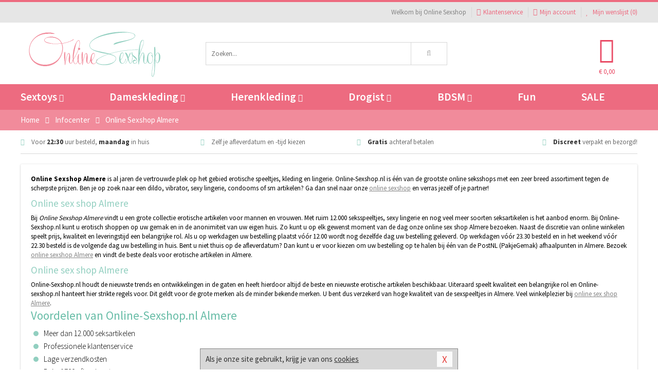

--- FILE ---
content_type: text/html; charset=UTF-8
request_url: https://www.online-sexshop.nl/info/almere.html
body_size: 7607
content:
<!DOCTYPE html>
<html lang="nl">
<head>
<title>Online Sexshop Almere</title>
<meta name="viewport" content="width=device-width, initial-scale=1.0, user-scalable=no">
<meta http-equiv="X-UA-Compatible" content="IE=edge">
<meta content="IE=edge" http-equiv="X-UA-Compatible">
<meta charset="utf-8">
<meta name="format-detection" content="telephone=no">



<meta name="robots" content="index, follow">






<meta name="keywords" content="Online Sexshop Almere, Online Sex Shop Almere, Online Sexshops Almere, Sexshop Almere, Online Sex Shops Almere, Sex Shop Almere">



<meta name="description" content="Online Sexshop Almere: 12.000+ Artikelen · Snelle Levering · 14 dagen Bedenktijd · Gratis Retourneren · Achteraf Betalen · Discreet verpakt.">



<meta name="google-site-verification" content="WZIFNk69zbabpCcveIFPanhP_UyMBQ11Owl0kweQ8RQ">






<link nonce="6236a0bddb1258fa0e9dc8d5548a7ecc552b1fb05e8260bcac3654e07494944b" href="https://cdn.edc.nl/customs/css/styles_864.css" rel="stylesheet">



<link nonce="6236a0bddb1258fa0e9dc8d5548a7ecc552b1fb05e8260bcac3654e07494944b" rel="publisher" href="https://plus.google.com/+Online-SexshopNL#author">



<meta name="author" content="Online Sexshop">



<link nonce="6236a0bddb1258fa0e9dc8d5548a7ecc552b1fb05e8260bcac3654e07494944b" rel="canonical" href="https://www.online-sexshop.nl/info/almere.html">






<!-- Global site tag (gtag.js) - Google Analytics -->
<script  nonce="6236a0bddb1258fa0e9dc8d5548a7ecc552b1fb05e8260bcac3654e07494944b" async src="https://www.googletagmanager.com/gtag/js?id=UA-68186250-1"></script>
<script  nonce="6236a0bddb1258fa0e9dc8d5548a7ecc552b1fb05e8260bcac3654e07494944b">
    window.dataLayer = window.dataLayer || [];
    function gtag(){dataLayer.push(arguments);}
    gtag('js', new Date());

        gtag('config', 'UA-68186250-1');
</script>


<!-- HTML5 Shim and Respond.js IE8 support of HTML5 elements and media queries -->
<!-- WARNING: Respond.js doesn't work if you view the page via file:// -->
<!--[if lt IE 9]>
  <script  nonce="6236a0bddb1258fa0e9dc8d5548a7ecc552b1fb05e8260bcac3654e07494944b" src="https://oss.maxcdn.com/libs/html5shiv/3.7.0/html5shiv.js"></script>
  <script  nonce="6236a0bddb1258fa0e9dc8d5548a7ecc552b1fb05e8260bcac3654e07494944b" src="https://oss.maxcdn.com/libs/respond.js/1.3.0/respond.min.js"></script>
<![endif]-->


<style nonce="6236a0bddb1258fa0e9dc8d5548a7ecc552b1fb05e8260bcac3654e07494944b">
#new_alert_overlay{
    position:fixed;
    top:0;
    right:0;
    bottom:0;
    left:0;
    content:'';
    z-index:9999;
    background-color:rgba(255,255,255,0.8);
}
.new-alert{
    position:absolute;
    top:50%;
    left:50%;
    z-index:10000;
    padding:15px;
    background-color:white;
    border:1px solid #333;
    transform:translate(-50%,-50%);
    text-align:center;
}

.new-alert button{
    margin-top:10px;
    padding:3px 13px;
    background:none;
    border:none;
    border:1px solid #B9B9B9;
    text-transform:uppercase;
}
</style>
</head>
<body>



<div class="body-blur"></div>






<div id="overall_popup_window"></div>
<div id="modal_wrapper"></div>



<div class="site-header-topbar">
<div class="container">







<div class="links-menu">
<ul>



<li class="welcome">Welkom bij Online Sexshop</li>



<li><a href="https://www.online-sexshop.nl/klantenservice" title="Klantenservice" target="_self"><i class="fa fa-comments"></i>Klantenservice</a></li>



<li><a href="https://www.online-sexshop.nl/account" title="Mijn account"><i class="fa fa-user"></i>Mijn account</a></li>



<li class="wishlistIndicator">
<a href="https://www.online-sexshop.nl/wenslijst" title="Mijn wenslijst">



<i id="wishlist_header_icon" class="fa fa-heart"></i>



Mijn wenslijst


(<span id="wishlist_header_count">0</span>)
</a>
</li>
</ul>
</div>






<div class="mobiele-header">


<div class="button menu">
<button id="mobile_navigation_button" type="button"><i class="fa fa-bars"></i></button>
</div>


<div class="button zoeken"><button id="mobile_search_button" type="button"><i class="fa fa-search"></i></button></div>


<div class="button wenslijst wishlistIndicator">
<a href="https://www.online-sexshop.nl/wenslijst" id="mobile_wishlist_button"><i class="fa fa-heart"></i></a>
</div>


<div id="header_winkelwagen_mob" class="button winkelmandje">
<a href="https://www.online-sexshop.nl/afrekenenwinkelwagen" id="mobile_shoppingcart_button"><i class="fa fa-shopping-basket"></i></a>
<span class="ww-aantal">0</span>
</div>


<div class="logo">
<a href="https://www.online-sexshop.nl/">
<img alt="Online Sexshop" class="img-responsive" src="https://cdn.edc.nl/customs/logos/mobiel/864.png" width="290" height="120">
</a>
</div>
</div>
</div>
</div>






<header id="website_header" class="site-header" onmouseleave="winkelwagenclose()">
<div class="container">



<div class="site-header-logo hidden-xs">
<a class="p-r-10" href="https://www.online-sexshop.nl/">
<img alt="Online Sexshop" class="img-responsive" src="https://cdn.edc.nl/customs/logos/shop/864.png" width="290" height="120">
</a>
</div>



<div class="site-header-zoeken">
<form id="top_search" class="header-zoeken-formulier" method="get" action="https://www.online-sexshop.nl/zoeken.html" accept-charset="utf-8">
<input class="header-zoeken-formulier-veld" type="search" name="zoek" placeholder="Zoeken..." onblur="setTimeout(tzs3,500);" onkeyup="tzs(this.value)" onkeydown="tzs4()" autocomplete="off">
<button class="header-zoeken-formulier-knop" type="submit" value="Zoeken"><i class="fa fa-search"></i></button>
<div id="zoeksuggesties" class="hidden-xs"></div>
</form>
</div>



<div id="top_cart" class="site-header-winkelmandje hidden-xs">
<a id="shopping_cart_icon" class="winkelmandje" href="https://www.online-sexshop.nl/afrekenenwinkelwagen" onmouseenter="winkelwagenopen()">



<div class="winkelmandje-icoon"><i class="fa fa-shopping-basket"></i></div>






<div id="shopping_cart_total" class="winkelmandje-prijs">&euro; 0,00</div>
</a></div>




<div id="top_microcart" class="hidden-xs">
<div class="wrapper">
<h2>
Winkelwagen <button type="button" class="" onclick="winkelwagenclose()"><i class="fa fa-times"></i></button>
</h2>
<div class="lege-winkelwagen">
<p>Je winkelwagen bevat nog geen producten.</p>
</div>
</div></div>
</div>
</header>



<nav id="site_navigation">
<div class="container">
<ul class="p-0">
<li class="menu-item mobile title">Winkelen <span class="close-navigation c-pointer">X</span></li>






<li class="menu-item ">
<a href="https://www.online-sexshop.nl/sextoys">
Sextoys<i class="fa fa-caret-down"></i>
</a>


<ul class="sub-nav" style="height:290px;">
<li>
<ul>
<li class="title">
<a href="https://www.online-sexshop.nl/sextoys/vibrators" title="Vibrators" target="_self">
Vibrators</a>
</li>
<li><a href="https://www.online-sexshop.nl/mini-vibrator" title="Mini Vibrators" target="_self">Mini Vibrators</a></li>
<li><a href="https://www.online-sexshop.nl/wand-vibrator" title="Wand Vibrators" target="_self">Wand Vibrators</a></li>
<li><a href="https://www.online-sexshop.nl/opleg-vibrator" title="Opleg Vibrators" target="_self">Opleg Vibrators</a></li>
<li><a href="https://www.online-sexshop.nl/realistische-vibrator" title="Realistische Vibrators" target="_self">Realistische Vibrators</a></li>
<li><a href="https://www.online-sexshop.nl/koppel-vibrator" title="Koppel Vibrators" target="_self">Koppel Vibrators</a></li>
<li><a href="https://www.online-sexshop.nl/tarzan-vibrator" title="Tarzan Vibrators" target="_self">Tarzan Vibrators</a></li>
</ul>
<ul>
<li class="title">
<a href="https://www.online-sexshop.nl/sextoys/dildos" title="Dildo's" target="_self">
Dildo's</a>
</li>
<li><a href="https://www.online-sexshop.nl/dubbele-dildo" title="Dubbele Dildo's" target="_self">Dubbele Dildo's</a></li>
<li><a href="https://www.online-sexshop.nl/xxl-dildo" title="XXL Dildo's" target="_self">XXL Dildo's</a></li>
<li><a href="https://www.online-sexshop.nl/metalen-dildo" title="Metalen Dildo's" target="_self">Metalen Dildo's</a></li>
<li><a href="https://www.online-sexshop.nl/realistische-dildo" title="Realistische Dildo's" target="_self">Realistische Dildo's</a></li>
<li><a href="https://www.online-sexshop.nl/anaal-dildo" title="Anaal Dildo's" target="_self">Anaal Dildo's</a></li>
<li><a href="https://www.online-sexshop.nl/strapon-dildo" title="Voorbind Dildo's" target="_self">Voorbind Dildo's</a></li>
</ul>
<ul>
<li class="title">
<a href="https://www.online-sexshop.nl/sextoys/masturbators" title="Masturbators   " target="_self">
Masturbators   </a>
</li>
<li><a href="https://www.online-sexshop.nl/mond-masturbator" title="Kunst Mond" target="_self">Kunst Mond</a></li>
<li><a href="https://www.online-sexshop.nl/kunstvagina" title="Kunst Vagina" target="_self">Kunst Vagina</a></li>
<li><a href="https://www.online-sexshop.nl/fleshlight-masturbator" title="Fleshlight Masturbators" target="_self">Fleshlight Masturbators</a></li>
<li><a href="https://www.online-sexshop.nl/opblaaspop" title="Opblaaspoppen" target="_self">Opblaaspoppen</a></li>
<li><a href="https://www.online-sexshop.nl/kont-masturbator" title="Kunst Kont" target="_self">Kunst Kont</a></li>
<li><a href="https://www.online-sexshop.nl/vibrerende-masturbator" title="Vibrerende Masturbators" target="_self">Vibrerende Masturbators</a></li>
</ul>
<ul>
<li class="title">
<a href="https://www.online-sexshop.nl/sextoys/anaal-speeltjes" title="Anaal Speeltjes " target="_self">
Anaal Speeltjes </a>
</li>
<li><a href="https://www.online-sexshop.nl/anaal-kralen/klassieke-beads" title="Anaal Beads" target="_self">Anaal Beads</a></li>
<li><a href="https://www.online-sexshop.nl/buttplug-met-vibraties" title="Buttplugs Vibrerend" target="_self">Buttplugs Vibrerend</a></li>
<li><a href="https://www.online-sexshop.nl/anaal-kralen/anaalkettingen" title="Anaal Kettingen" target="_self">Anaal Kettingen</a></li>
<li><a href="https://www.online-sexshop.nl/xxl-buttplug" title="Buttplugs XXL" target="_self">Buttplugs XXL</a></li>
<li><a href="https://www.online-sexshop.nl/buttplug-set" title="Buttplug Sets" target="_self">Buttplug Sets</a></li>
<li><a href="https://www.online-sexshop.nl/standaard-buttplug" title="Buttplugs Standaard" target="_self">Buttplugs Standaard</a></li>
</ul>
<ul>
<li class="title">Meer Seksspeeltjes</li>
<li><a href="https://www.online-sexshop.nl/penisring-set" title="Penisringen" target="_self">Penisringen</a></li>
<li><a href="https://www.online-sexshop.nl/erotische-cadeaus" title="Erotische Cadeaus" target="_self">Erotische Cadeaus</a></li>
<li><a href="https://www.online-sexshop.nl/neukmachine" title="Seksmachines" target="_self">Seksmachines</a></li>
<li><a href="https://www.online-sexshop.nl/spannende-fun-artikelen" title="Fun Artikelen" target="_self">Fun Artikelen</a></li>
<li><a href="https://www.online-sexshop.nl/vibrerend-ei" title="Vibratie Eitjes" target="_self">Vibratie Eitjes</a></li>
<li><a href="https://www.online-sexshop.nl/penis-sleeve" title="Penis Sleeves" target="_self">Penis Sleeves</a></li>
</ul>
</li>
</ul>
</li>
<li class="menu-item ">
<a href="https://www.online-sexshop.nl/vrouwen">
Dameskleding<i class="fa fa-caret-down"></i>
</a>


<ul class="sub-nav" style="height:290px;">
<li>
<ul>
<li class="title">
<a href="https://www.online-sexshop.nl/vrouwen/lingerie-vrouwen" title="Lingerie " target="_self">
Lingerie </a>
</li>
<li><a href="https://www.online-sexshop.nl/sexy-catsuit" title="Catsuits" target="_self">Catsuits</a></li>
<li><a href="https://www.online-sexshop.nl/sexy-dames-string" title="Strings" target="_self">Strings</a></li>
<li><a href="https://www.online-sexshop.nl/bustier-korset" title="Korsetten" target="_self">Korsetten</a></li>
<li><a href="https://www.online-sexshop.nl/nachtkleding" title="Nachtkleding" target="_self">Nachtkleding</a></li>
<li><a href="https://www.online-sexshop.nl/erotische-bh-setjes" title="BH-Sets" target="_self">BH-Sets</a></li>
<li><a href="https://www.online-sexshop.nl/kostuums-rollenspel" title="Rollenspel" target="_self">Rollenspel</a></li>
</ul>
<ul>
<li class="title">
<a href="https://www.online-sexshop.nl/vrouwen/kleding-vrouwen" title="Kleding" target="_self">
Kleding</a>
</li>
<li><a href="https://www.online-sexshop.nl/clubwear-kleding" title="Clubwear" target="_self">Clubwear</a></li>
<li><a href="https://www.online-sexshop.nl/sexy-top-met-rok/rokjes" title="Rokjes" target="_self">Rokjes</a></li>
<li><a href="https://www.online-sexshop.nl/erotische-jurkjes" title="Erotische Jurkjes" target="_self">Erotische Jurkjes</a></li>
<li><a href="https://www.online-sexshop.nl/sexy-top-met-rok/tops" title="Topjes" target="_self">Topjes</a></li>
<li><a href="https://www.online-sexshop.nl/sexy-jurkje" title="Jurkjes" target="_self">Jurkjes</a></li>
<li><a href="https://www.online-sexshop.nl/sexy-dames-kostuums" title="Kostuums" target="_self">Kostuums</a></li>
</ul>
<ul>
<li class="title">
<a href="https://www.online-sexshop.nl/vrouwen/fetish-voor-haar" title="Fetish Collectie " target="_self">
Fetish Collectie </a>
</li>
<li><a href="https://www.online-sexshop.nl/latex-damescollectie/latex-kousen" title="Latex Kousen" target="_self">Latex Kousen</a></li>
<li><a href="https://www.online-sexshop.nl/leren-kleding-voor-haar" title="Leer Collectie" target="_self">Leer Collectie</a></li>
<li><a href="https://www.online-sexshop.nl/lak-damescollectie" title="Lak Collectie " target="_self">Lak Collectie </a></li>
<li><a href="https://www.online-sexshop.nl/wetlook-kleding-voor-haar/sale" title="Sale Wetlook" target="_self">Sale Wetlook</a></li>
<li><a href="https://www.online-sexshop.nl/latex-damescollectie" title="Latex Collectie" target="_self">Latex Collectie</a></li>
<li><a href="https://www.online-sexshop.nl/wetlook-kleding-voor-haar" title="Wetlook Collectie" target="_self">Wetlook Collectie</a></li>
</ul>
<ul>
<li class="title">
<a href="https://www.online-sexshop.nl/vrouwen/beenmode" title="Beenmode" target="_self">
Beenmode</a>
</li>
<li><a href="https://www.online-sexshop.nl/sexy-panty/pantys-open-kruisje" title="Erotische Panty's" target="_self">Erotische Panty's</a></li>
<li><a href="https://www.online-sexshop.nl/sexy-panty" title="Panty Collectie " target="_self">Panty Collectie </a></li>
<li><a href="https://www.online-sexshop.nl/dames-kousen/fun-kousen" title="Fun Kousen" target="_self">Fun Kousen</a></li>
<li><a href="https://www.online-sexshop.nl/dames-kousen" title="Kousen Collectie" target="_self">Kousen Collectie</a></li>
<li><a href="https://www.online-sexshop.nl/dames-legging" title="Leggings" target="_self">Leggings</a></li>
</ul>
<ul>
<li class="title">
<a href="https://www.online-sexshop.nl/vrouwen/accessoires" title="Accessoires" target="_self">
Accessoires</a>
</li>
<li><a href="https://www.online-sexshop.nl/pruiken" title="Pruiken" target="_self">Pruiken</a></li>
<li><a href="https://www.online-sexshop.nl/sexy-halsband-vrouwen" title="Halsbanden" target="_self">Halsbanden</a></li>
<li><a href="https://www.online-sexshop.nl/erotische-sieraden" title="Sieraden" target="_self">Sieraden</a></li>
<li><a href="https://www.online-sexshop.nl/sexy-handschoenen" title="Handschoenen" target="_self">Handschoenen</a></li>
<li><a href="https://www.online-sexshop.nl/valse-wimpers" title="Wimpers" target="_self">Wimpers</a></li>
<li><a href="https://www.online-sexshop.nl/sexy-masker" title="Maskers" target="_self">Maskers</a></li>
</ul>
</li>
</ul>
</li>
<li class="menu-item ">
<a href="https://www.online-sexshop.nl/mannen">
Herenkleding<i class="fa fa-caret-down"></i>
</a>


<ul class="sub-nav" style="height:290px;">
<li>
<ul>
<li class="title">
<a href="https://www.online-sexshop.nl/mannen/lingerie-mannen" title="Heren Collectie" target="_self">
Heren Collectie</a>
</li>
<li><a href="https://www.online-sexshop.nl/heren-lingerie-body" title="Body's" target="_self">Body's</a></li>
<li><a href="https://www.online-sexshop.nl/sexy-heren-slip" title="Slips" target="_self">Slips</a></li>
<li><a href="https://www.online-sexshop.nl/jockstraps" title="Jockstraps" target="_self">Jockstraps</a></li>
<li><a href="https://www.online-sexshop.nl/heren-kostuums-rollenspel" title="Kostuums" target="_self">Kostuums</a></li>
<li><a href="https://www.online-sexshop.nl/sexy-heren-shirt" title="Shirts" target="_self">Shirts</a></li>
</ul>
<ul>
<li class="title">
<a href="https://www.online-sexshop.nl/sexy-heren-boxershorts" title="Shorts " target="_self">
Shorts </a>
</li>
<li><a href="https://www.online-sexshop.nl/sexy-heren-boxershorts/lang-short" title="Lange Shorts" target="_self">Lange Shorts</a></li>
<li><a href="https://www.online-sexshop.nl/sexy-heren-boxershorts" title="Sale Shorts" target="_self">Sale Shorts</a></li>
<li><a href="https://www.online-sexshop.nl/sexy-heren-boxershorts/transparante-shorts" title="Transparante Shorts" target="_self">Transparante Shorts</a></li>
<li><a href="https://www.online-sexshop.nl/sexy-heren-boxershorts/klassieke-shorts" title="Klassieke Shorts" target="_self">Klassieke Shorts</a></li>
</ul>
<ul>
<li class="title">
<a href="https://www.online-sexshop.nl/sexy-heren-string" title="Strings" target="_self">
Strings</a>
</li>
<li><a href="https://www.online-sexshop.nl/sexy-heren-string/transparante-strings" title="Transparante Strings" target="_self">Transparante Strings</a></li>
<li><a href="https://www.online-sexshop.nl/sexy-heren-string/fun-strings" title="Fun Strings" target="_self">Fun Strings</a></li>
<li><a href="https://www.online-sexshop.nl/sexy-heren-string/klassieke-heren-string" title="Klassieke Strings" target="_self">Klassieke Strings</a></li>
<li><a href="https://www.online-sexshop.nl/sexy-heren-string/sale" title="Sale Strings" target="_self">Sale Strings</a></li>
<li><a href="https://www.online-sexshop.nl/sexy-heren-string/erotische-strings" title="Erotische Strings" target="_self">Erotische Strings</a></li>
</ul>
<ul>
<li class="title">
<a href="https://www.online-sexshop.nl/mannen/fetish-voor-hem" title="Fetish Collectie" target="_self">
Fetish Collectie</a>
</li>
<li><a href="https://www.online-sexshop.nl/latex-herenkleding" title="Latex Collectie" target="_self">Latex Collectie</a></li>
<li><a href="https://www.online-sexshop.nl/leren-kleding-mannen" title="Leer Collectie" target="_self">Leer Collectie</a></li>
<li><a href="https://www.online-sexshop.nl/dildo-slip/dildo-slip-mannen" title="Dildo Slips" target="_self">Dildo Slips</a></li>
<li><a href="https://www.online-sexshop.nl/wetlook-kleding-heren" title="Wetlook Collectie " target="_self">Wetlook Collectie </a></li>
<li><a href="https://www.online-sexshop.nl/lak-herenkleding" title="Lak Collectie " target="_self">Lak Collectie </a></li>
</ul>
<ul>
<li class="title">
<a href="https://www.online-sexshop.nl/merken" title="Populaire Merken" target="_self">
Populaire Merken</a>
</li>
<li><a href="https://www.online-sexshop.nl/merken/goodfellas" title="Goodfellas" target="_self">Goodfellas</a></li>
<li><a href="https://www.online-sexshop.nl/merken/apollo" title="Apollo" target="_self">Apollo</a></li>
<li><a href="https://www.online-sexshop.nl/merken/male-power-lingerie" title="Male Power" target="_self">Male Power</a></li>
<li><a href="https://www.online-sexshop.nl/merken/blue-line" title="Blue Line" target="_self">Blue Line</a></li>
<li><a href="https://www.online-sexshop.nl/merken/envy-menswear" title="Envy" target="_self">Envy</a></li>
</ul>
</li>
</ul>
</li>
<li class="menu-item ">
<a href="https://www.online-sexshop.nl/drogist">
Drogist<i class="fa fa-caret-down"></i>
</a>


<ul class="sub-nav" style="height:290px;">
<li>
<ul>
<li class="title">
<a href="https://www.online-sexshop.nl/drogist/vrouwen" title="Vrouwen" target="_self">
Vrouwen</a>
</li>
<li><a href="https://www.online-sexshop.nl/persoonlijke-verzorging-dames" title="Persoonlijke Verzorging" target="_self">Persoonlijke Verzorging</a></li>
<li><a href="https://www.online-sexshop.nl/intieme-douche-vrouwen" title="Intieme Douches" target="_self">Intieme Douches</a></li>
<li><a href="https://www.online-sexshop.nl/libido-verhogen-vrouw" title="Libido Verhogers" target="_self">Libido Verhogers</a></li>
<li><a href="https://www.online-sexshop.nl/borstpomp" title="Borstpompen" target="_self">Borstpompen</a></li>
<li><a href="https://www.online-sexshop.nl/erotische-dames-parfums" title="Parfums &amp; Feromonen" target="_self">Parfums &amp; Feromonen</a></li>
<li><a href="https://www.online-sexshop.nl/vagina-creme" title="Crèmes " target="_self">Crèmes </a></li>
</ul>
<ul>
<li class="title">
<a href="https://www.online-sexshop.nl/drogist/mannen" title="Mannen" target="_self">
Mannen</a>
</li>
<li><a href="https://www.online-sexshop.nl/persoonlijke-verzorging-heren" title="Scheerproducten" target="_self">Scheerproducten</a></li>
<li><a href="https://www.online-sexshop.nl/erectiemiddelen" title="Erectiepillen" target="_self">Erectiepillen</a></li>
<li><a href="https://www.online-sexshop.nl/klaarkomen-uitstellen" title="Uitstellen Klaarkomen" target="_self">Uitstellen Klaarkomen</a></li>
<li><a href="https://www.online-sexshop.nl/intieme-douche" title="Intieme Verzorging" target="_self">Intieme Verzorging</a></li>
<li><a href="https://www.online-sexshop.nl/verbeteren-sperma" title="Verbeteren Sperma" target="_self">Verbeteren Sperma</a></li>
<li><a href="https://www.online-sexshop.nl/libido-verhogen-man" title="Libido Verhogers" target="_self">Libido Verhogers</a></li>
</ul>
<ul>
<li class="title">
<a href="https://www.online-sexshop.nl/drogist/glijmiddelen" title="Glijmiddelen" target="_self">
Glijmiddelen</a>
</li>
<li><a href="https://www.online-sexshop.nl/siliconen-glijmiddel" title="Glijmiddel Siliconen" target="_self">Glijmiddel Siliconen</a></li>
<li><a href="https://www.online-sexshop.nl/smaakjes-glijmiddel" title="Glijmiddel Smaakje" target="_self">Glijmiddel Smaakje</a></li>
<li><a href="https://www.online-sexshop.nl/fisting-gel" title="Fisting Gel" target="_self">Fisting Gel</a></li>
<li><a href="https://www.online-sexshop.nl/stimulerend-glijmiddel" title="Glijmiddel Stimulerend" target="_self">Glijmiddel Stimulerend</a></li>
<li><a href="https://www.online-sexshop.nl/anaal-glijmiddel" title="Glijmiddel Anaal " target="_self">Glijmiddel Anaal </a></li>
<li><a href="https://www.online-sexshop.nl/glijmiddel-waterbasis" title="Glijmiddel Waterbasis" target="_self">Glijmiddel Waterbasis</a></li>
</ul>
<ul>
<li class="title">
<a href="https://www.online-sexshop.nl/drogist/massage" title="Massage" target="_self">
Massage</a>
</li>
<li><a href="https://www.online-sexshop.nl/massage-kaars" title="Massage Kaarsen" target="_self">Massage Kaarsen</a></li>
<li><a href="https://www.online-sexshop.nl/lichaamspoeder" title="Lichaamspoeder" target="_self">Lichaamspoeder</a></li>
<li><a href="https://www.online-sexshop.nl/massage-olie" title="Massage Oliën " target="_self">Massage Oliën </a></li>
<li><a href="https://www.online-sexshop.nl/massage-apparaat" title="Massage Apparaten" target="_self">Massage Apparaten</a></li>
<li><a href="https://www.online-sexshop.nl/massage-cadeau" title="Massage Cadeaus" target="_self">Massage Cadeaus</a></li>
<li><a href="https://www.online-sexshop.nl/bodypaint" title="Bodypaint" target="_self">Bodypaint</a></li>
</ul>
<ul>
<li class="title">
<a href="https://www.online-sexshop.nl/drogist/condooms" title="Condooms" target="_self">
Condooms</a>
</li>
<li><a href="https://www.online-sexshop.nl/stimulerende-condooms" title="Extra Stimulerend" target="_self">Extra Stimulerend</a></li>
<li><a href="https://www.online-sexshop.nl/standaard-condooms" title="Standaard" target="_self">Standaard</a></li>
<li><a href="https://www.online-sexshop.nl/latexvrije-condooms" title="Latexvrij" target="_self">Latexvrij</a></li>
<li><a href="https://www.online-sexshop.nl/condoom-orgasme-uitstellen" title="Orgasme Uitstellen" target="_self">Orgasme Uitstellen</a></li>
<li><a href="https://www.online-sexshop.nl/bulkverpakking-condooms" title="Bulkverpakking" target="_self">Bulkverpakking</a></li>
<li><a href="https://www.online-sexshop.nl/smaak-condooms" title="Smaakje" target="_self">Smaakje</a></li>
</ul>
</li>
</ul>
</li>
<li class="menu-item ">
<a href="https://www.online-sexshop.nl/bdsm">
BDSM<i class="fa fa-caret-down"></i>
</a>


<ul class="sub-nav" style="height:290px;">
<li>
<ul>
<li class="title">
<a href="https://www.online-sexshop.nl/bdsm/boeien" title="Boeien" target="_self">
Boeien</a>
</li>
<li><a href="https://www.online-sexshop.nl/enkelboeien-bdsm" title="Enkelboeien" target="_self">Enkelboeien</a></li>
<li><a href="https://www.online-sexshop.nl/satijnen-boeien-bdsm" title="Satijnen Boeien" target="_self">Satijnen Boeien</a></li>
<li><a href="https://www.online-sexshop.nl/boeien-hogtie" title="Hogtie Boeien" target="_self">Hogtie Boeien</a></li>
<li><a href="https://www.online-sexshop.nl/stalen-boeien-bdsm" title="Stalen Boeien" target="_self">Stalen Boeien</a></li>
<li><a href="https://www.online-sexshop.nl/leren-boeien-bdsm" title="Leder Boeien" target="_self">Leder Boeien</a></li>
<li><a href="https://www.online-sexshop.nl/pluche-boeien-bdsm" title="Pluche Boeien" target="_self">Pluche Boeien</a></li>
</ul>
<ul>
<li class="title">
<a href="https://www.online-sexshop.nl/bdsm/sm-speeltjes" title="SM Speeltjes" target="_self">
SM Speeltjes</a>
</li>
<li><a href="https://www.online-sexshop.nl/pinwheel-bdsm" title="Pinwheels" target="_self">Pinwheels</a></li>
<li><a href="https://www.online-sexshop.nl/dilator" title="Dilators" target="_self">Dilators</a></li>
<li><a href="https://www.online-sexshop.nl/tepelklemmen" title="Tepelklemmen" target="_self">Tepelklemmen</a></li>
<li><a href="https://www.online-sexshop.nl/electro-sex" title="Electro Sex" target="_self">Electro Sex</a></li>
<li><a href="https://www.online-sexshop.nl/sm-zweep" title="Zwepen" target="_self">Zwepen</a></li>
<li><a href="https://www.online-sexshop.nl/sm-paddle" title="Paddles" target="_self">Paddles</a></li>
</ul>
<ul>
<li class="title">
<a href="https://www.online-sexshop.nl/bdsm/bondage" title="Bondage Toys" target="_self">
Bondage Toys</a>
</li>
<li><a href="https://www.online-sexshop.nl/bondage-harnas-bdsm" title="Harnassen" target="_self">Harnassen</a></li>
<li><a href="https://www.online-sexshop.nl/spreidstang-bdsm" title="Spreidstangen" target="_self">Spreidstangen</a></li>
<li><a href="https://www.online-sexshop.nl/knevel-bdsm" title="Knevels" target="_self">Knevels</a></li>
<li><a href="https://www.online-sexshop.nl/maskers-bdsm" title="Maskers" target="_self">Maskers</a></li>
<li><a href="https://www.online-sexshop.nl/halsband-bdsm" title="Halsbanden" target="_self">Halsbanden</a></li>
<li><a href="https://www.online-sexshop.nl/bondage-set-bdsm" title="Pakketten" target="_self">Pakketten</a></li>
</ul>
<ul>
<li class="title">
<a href="https://www.online-sexshop.nl/bdsm/chastity" title="Chastity" target="_self">
Chastity</a>
</li>
<li><a href="https://www.online-sexshop.nl/bal-klemmen-bdsm/ball-stretchers" title="Ball Stretchers" target="_self">Ball Stretchers</a></li>
<li><a href="https://www.online-sexshop.nl/peniskooi-bdsm/cbx-peniskooi" title="CB-X Kooien" target="_self">CB-X Kooien</a></li>
<li><a href="https://www.online-sexshop.nl/bal-klemmen-bdsm/ball-crushers" title="Ball Crushers" target="_self">Ball Crushers</a></li>
<li><a href="https://www.online-sexshop.nl/kuisheidsgordel" title="Kuisheidsgordels" target="_self">Kuisheidsgordels</a></li>
<li><a href="https://www.online-sexshop.nl/bal-klemmen-bdsm/ball-spreaders" title="Ball Spreaders" target="_self">Ball Spreaders</a></li>
<li><a href="https://www.online-sexshop.nl/peniskooi-bdsm" title="Peniskooien" target="_self">Peniskooien</a></li>
</ul>
<ul>
<li class="title">Specials  </li>
<li><a href="https://www.online-sexshop.nl/kietelveer-bdsm" title="Kietelveren" target="_self">Kietelveren</a></li>
<li><a href="https://www.online-sexshop.nl/tepelzuigers" title="Tepelzuigers" target="_self">Tepelzuigers</a></li>
<li><a href="https://www.online-sexshop.nl/penis-plug-bdsm" title="Penis Plugs" target="_self">Penis Plugs</a></li>
<li><a href="https://www.online-sexshop.nl/sm-kaars-bdsm" title="SM Kaarsen" target="_self">SM Kaarsen</a></li>
<li><a href="https://www.online-sexshop.nl/bondage-touwen-bdsm" title="Bondage Touwen" target="_self">Bondage Touwen</a></li>
<li><a href="https://www.online-sexshop.nl/speculum" title="Speculums" target="_self">Speculums</a></li>
</ul>
</li>
</ul>
</li>
<li class="menu-item hide">
<a href="https://www.online-sexshop.nl/fun">
Fun</a>


</li>
<li class="menu-item ">
<a href="https://www.online-sexshop.nl/fun">
Fun</a>


</li>
<li class="menu-item sale hidden-xs">
<a href="https://www.online-sexshop.nl/sale">
SALE</a>


</li>






<li class="menu-item mobile"><a href="https://www.online-sexshop.nl/blog">Blog</a></li>
<li class="menu-item mobile title">Account</li>
<li class="menu-item mobile"><a href="https://www.online-sexshop.nl/afrekenenwinkelwagen"><i class="fa fa-shopping-basket"></i> Winkelwagen</a></li>
<li class="menu-item mobile"><a href="https://www.online-sexshop.nl/wenslijst"><i class="fa fa-heart"></i> Wenslijst</a></li>
<li class="menu-item mobile"><a href="https://www.online-sexshop.nl/account"><i class="fa fa-user"></i> Mijn account</a></li>
<li class="menu-item visible-xs klantenservice">
<a href="https://www.online-sexshop.nl/klantenservice">
<i class="fa fa-comments"></i>
<span class="hidden-xs">+31 598 690453<br></span>
<span class="subline">Klantenservice </span>
</a>
</li>
</ul>
</div>
</nav>






<nav>
<div class="breadcrumb-container sub-light">
<div class="container">
<div class="row">
<div class="col-xs-12 col-sm-12 col-md-12 col-lg-12">
<ul id="breadcrumb">
<li>
<a href="/">
<span>
<span>Terug naar</span>  Home</span>
</a>
</li>
<li>
<a href="/info">
<span>
<span>Terug naar</span>  Infocenter</span>
</a>
</li>
</ul>

<div class="actieve-pagina">
<i class="visible-xs fa fa-caret-left"></i>
<span>
Online Sexshop Almere</span>
</div>
</div>
</div>
</div>
</div>

<script  nonce="6236a0bddb1258fa0e9dc8d5548a7ecc552b1fb05e8260bcac3654e07494944b" type="application/ld+json">
{
  "@context": "http://schema.org",
  "@type": "BreadcrumbList",
  "itemListElement": [
  {
    "@type": "ListItem",
    "position": 1,
    "item": {
      "@id": "/",
      "name": "Home"
    }
  },
   {
    "@type": "ListItem",
    "position": 2,
    "item": {
      "@id": "/info",
      "name": "Infocenter"
    }
  },
   {
    "@type": "ListItem",
    "position": 3,
    "item": {
      "@id": "/info/almere.html",
      "name": "Online Sexshop Almere"
    }
  }
   ]
}
</script>


<div class="usp-wrapper">
<div class="container">
<div class="row">
<div class="hidden-xs col-sm-12 col-md-12 col-lg-12">

<ul class="usps">
<li><span class="fa fa-check c-c2a"></span> Voor <strong>22:30</strong> uur besteld, <strong>maandag</strong> in huis</li>
<li class=" hidden-sm hidden-md"><span class="fa fa-check c-c2a"></span> Zelf je afleverdatum en -tijd kiezen</li>
<li class="hidden-sm"><span class="fa fa-check c-c2a"></span> <strong>Gratis</strong> achteraf betalen</li>
<li><span class="fa fa-check c-c2a"></span> <strong>Discreet</strong> verpakt en bezorgd!</li>
</ul>
</div>
</div>
</div>
</div>
</nav>

<div id="infocenter" class="inhoud-pagina"><div class="container"><div class="row"><div class="col-xs-12 col-sm-8 col-md-9 col-lg-12"><div class="row"><div class="col-xs-12 col-sm-12 col-md-12 col-lg-12"><div class="card m-t-20"><div class="card-header"><h1 class="card-title"></h1></div><div class="card-content"><strong>Online Sexshop Almere</strong> is al jaren de vertrouwde plek op het gebied erotische speeltjes, kleding en lingerie. Online-Sexshop.nl is één van de grootste online seksshops met een zeer breed assortiment tegen de scherpste prijzen. Ben je op zoek naar een dildo, vibrator, sexy lingerie, condooms of sm artikelen? Ga dan snel naar onze <a href="https://www.online-sexshop.nl">online sexshop</a> en verras jezelf of je partner!
<p>
<h2>Online sex shop Almere</h2>
Bij <em>Online Sexshop Almere</em> vindt u een grote collectie erotische artikelen voor mannen en vrouwen. Met ruim 12.000 seksspeeltjes, sexy lingerie en nog veel meer soorten seksartikelen is het aanbod enorm. Bij Online-Sexshop.nl kunt u erotisch shoppen op uw gemak en in de anonimiteit van uw eigen huis. Zo kunt u op elk gewenst moment van de dag onze online sex shop Almere bezoeken. Naast de discretie van online winkelen speelt prijs, kwaliteit en leveringstijd een belangrijke rol. Als u op werkdagen uw bestelling plaatst vóór 12.00 wordt nog dezelfde dag uw bestelling geleverd. Op werkdagen vóór 23.30 besteld en in het weekend vóór 22.30 besteld is de volgende dag uw bestelling in huis. Bent u niet thuis op de afleverdatum? Dan kunt u er voor kiezen om uw bestelling op te halen bij één van de PostNL (PakjeGemak) afhaalpunten in Almere. Bezoek <a href="https://www.online-sexshop.nl/info/almere.html">online sexshop Almere</a> en vindt de beste deals voor erotische artikelen in Almere.
<p>
<h2>Online sex shop Almere</h2>
Online-Sexshop.nl houdt de nieuwste trends en ontwikkelingen in de gaten en heeft hierdoor altijd de beste en nieuwste erotische artikelen beschikbaar. Uiteraard speelt kwaliteit een belangrijke rol en Online-sexshop.nl hanteert hier strikte regels voor. Dit geldt voor de grote merken als de minder bekende merken. U bent dus verzekerd van hoge kwaliteit van de sexspeeltjes in Almere. Veel winkelplezier bij <a href="https://www.online-sexshop.nl/info/almere.html">online sex shop Almere</a>.
<p><h3>Voordelen van Online-Sexshop.nl Almere</h3>
<ul class="check">
<li>Meer dan 12.000 seksartikelen</li>
<li>Professionele klantenservice</li>
<li>Lage verzendkosten</li>
<li>Ruim 1700 afhaalpunten</li>
<li>Veilig Betalen</li>
<li>Gratis Retourneren</li>
<li>14 dagen Bedenktijd</li>
<li>Discreet verpakt en bezorgd</li>
<li>7 dagen in de week bezorging</li>
<li>Op werkdagen vóór 12.00 uur besteld, dezelfde dag in huis</li>
<li>Op werkdagen vóór 23.30 uur besteld, morgen in huis</li>
<li>In het weekend vóór 22.30 uur besteld, morgen in huis</li>
</ul>
<p><h3>Betaalmethoden bij Online Sexshop Almere</h3>
<p>Bij Online-Sexshop.nl heeft u keuze uit de volgende betaalmogelijkheden:</p>
<ul class="check">
<li>IDEAL (alleen Nederland)</li>
<li>Acceptgiro (eerst goederen ontvangen en daarna pas betalen) (alleen Nederland)</li>
<li>Creditcard&nbsp; (Mastercard en Visa)</li>
<li>PayPal</li>
<li>Bancontant / Mister Cash&nbsp; (alleen Belgi&euml;)</li>
<li>Vooruit betalen</li>
</ul>
<p><strong><img src="http://www.edc-internet.nl/img/info/ideal.gif" alt="Online Sexshop Almere" width="54" height="46" /></strong><strong><img src="http://www.edc-internet.nl/img/info/afterpay.gif" alt="Online Sex Shop Almere" width="150" height="44" /></strong><strong><img src="http://www.edc-internet.nl/img/info/creditcard.gif" alt="Sexshop Almere" width="50" height="52" /></strong><strong><img src="http://www.edc-internet.nl/img/info/paypal.gif" alt="Sex Shop Almere" width="62" height="41" /></strong></p>
<h4>Veel winkelplezier bij Online Sexshop Almere</h4></div></div></div><div class="col-xs-12 col-sm-12 col-md-12 col-lg-12"></div></div></div></div></div></div><footer id="site_footer">






<div class="footer-info">
<div class="container">
<div class="row">
<div class="col-xs-12 col-sm-3 col-md-3 col-lg-3">
<div class="title">Online Sexshop</div>
<ul>
<li><a href="https://www.online-sexshop.nl/klantenservice/over-ons/bedrijfsgegevens/">Bedrijfsgegevens</a></li>
<li><a href="https://www.online-sexshop.nl/blog">Blog</a></li>
<li><a href="https://www.online-sexshop.nl/merken">Merken</a></li>
</ul>
</div>
<div class="col-xs-12 col-sm-3 col-md-3 col-lg-3">
<div class="title">Service</div>
<ul>
<li><a href="https://www.online-sexshop.nl/klantenservice/betaalmethoden/">Betaalmethoden</a></li>
<li><a href="https://www.online-sexshop.nl/klantenservice/veiligheid-en-privacy/">Veiligheid en privacy</a></li>
<li><a href="https://www.online-sexshop.nl/klantenservice/verzending-en-discretie/">Verzending en discretie</a></li>
<li><a href="https://www.online-sexshop.nl/klantenservice/ruilen-en-retouren/">Ruilen en retourneren</a></li>
</ul>
</div>
<div class="col-xs-12 col-sm-3 col-md-3 col-lg-3">
<div class="title">Hulp nodig?</div>
<ul>
<li><a href="https://www.online-sexshop.nl/klantenservice">Contact</a></li>
<li><a href="javascript:javascript:getmaattabel();">Maattabel</a></li>
<li><a href="https://www.online-sexshop.nl/info">Infocenter</a></li>
<li><a href="https://www.online-sexshop.nl/klantenservice/klantenservice/vragen/">FAQ</a></li>
</ul>
</div>
<div class="col-xs-12 col-sm-3 col-md-3 col-lg-3">
<div class="title">&nbsp;</div>
<ul>
<li><a href="https://www.online-sexshop.nl/klantenservice/veiligheid-en-privacy/cookies/">Cookies</a></li>
<li><a href="https://www.online-sexshop.nl/vieworder.html">Orderstatus</a></li>
<li><a href="https://www.online-sexshop.nl/sitemap">Sitemap</a></li>
</ul>
</div>
</div>
</div></div>






<div class="footer-service">
<div class="container">
<div class="row">
<div class="col-xs-12 col-sm-6 col-md-6 col-lg-6">
<div class="afhaal m-b-15">
<div class="title">Klantenservice</div>
<div class="clearfix">
<div class="foto">
<img alt="Afhaallocatie" src="https://cdn.edc.nl/customs/responsive1/footer/footer-locatie-foto.png" width="150" height="150">
</div>

<div class="info">
<div>Phoenixweg 6</div>
<div>9641KS Veendam</div>
<div>Nederland</div>



<div><a href="tel:0598690453"><img alt="" width="18" height="11" src="https://cdn.edc.nl/consument/vlaggen/1.gif"> 0598 690 453</a></div>
<div><a href="tel:038081140"><img alt="" width="18" height="11" src="https://cdn.edc.nl/consument/vlaggen/2.gif"> 03 808 1140</a></div>

<div><a href="https://www.online-sexshop.nl/klantenservice#contactformulier"> servicedesk&#64;edc.nl </a></div>
</div>
</div>
</div>
</div>



<div class="col-xs-12 col-sm-6 col-md-6 col-lg-6">
<div class="socialmedia">
<div class="title">Social Media</div>
<div class="social-bar">
<a target="_blank" class="twitter" href="https://twitter.com/onlinesexshopnl"><i class="fa fa-twitter"></i></a><a target="_blank" class="facebook" href="https://www.facebook.com/Online-Sexshop-899441963481524/"><i class="fa fa-facebook"></i></a><a target="_blank" class="google-plus" href="https://plus.google.com/+Online-SexshopNL"><i class="fa fa-google-plus"></i></a>
</div>
</div>
</div>
</div>
</div></div>






<div class="footer-logos">
<div class="container">
<div class="row">
<div class="col-xs-12">
<div class="betaalmogelijkheden">



<div class="mogelijkheid ideal"></div>
<div class="mogelijkheid mastercard"></div>
<div class="mogelijkheid visa"></div>
<div class="mogelijkheid paypal"></div>
<div class="mogelijkheid postnl"></div>
<div class="mogelijkheid dhl"></div>
</div>
</div>
</div>
</div></div>






<div class="footer-copyright">
<div class="container">
<div class="row">
<div class="col-xs-12 col-sm-12 col-md-12 col-lg-12">


<ul class="copyright-urls">
<li><a href="https://www.online-sexshop.nl/klantenservice/veiligheid-en-privacy/algemene-voorwaarden/">Algemene voorwaarden</a></li>
<li><a href="https://www.online-sexshop.nl/klantenservice/veiligheid-en-privacy/disclaimer/">Disclaimer</a></li>
<li><a href="https://www.online-sexshop.nl/klantenservice">Contact</a></li>
<li><a href="https://www.online-sexshop.nl/reviews">Klantbeoordelingen</a></li>
</ul>


<div class="copyright">
&copy; 2026 <span>Online Sexshop</span>
</div>


</div>
</div>
</div></div>
</footer>






<div id="cookieBar" class="cookie-bar">
<button id="closeCookieBar" type="button">X</button>

Als je onze site gebruikt, krijg je van ons 
<a href="https://www.online-sexshop.nl/klantenservice/veiligheid-en-privacy/cookies/" title="cookies" target="_self">cookies</a>
</div>

















<script  nonce="6236a0bddb1258fa0e9dc8d5548a7ecc552b1fb05e8260bcac3654e07494944b" type="text/javascript" src="https://cdn.edc.nl/js/jQuery/jquery.js"></script>




<script  nonce="6236a0bddb1258fa0e9dc8d5548a7ecc552b1fb05e8260bcac3654e07494944b" type="text/javascript" src="/js/864/script.js?v=2425"></script>


<script  nonce="6236a0bddb1258fa0e9dc8d5548a7ecc552b1fb05e8260bcac3654e07494944b">

</script>





<script  nonce="6236a0bddb1258fa0e9dc8d5548a7ecc552b1fb05e8260bcac3654e07494944b" type="text/javascript">

  function isMobile() {
    const toMatch = [/Android/i, /webOS/i, /iPhone/i, /iPad/i, /iPod/i, /BlackBerry/i, /Windows Phone/i];
    return toMatch.some((toMatchItem) => {
      return navigator.userAgent.match(toMatchItem);
    });
  }
</script>

</body>
</html>